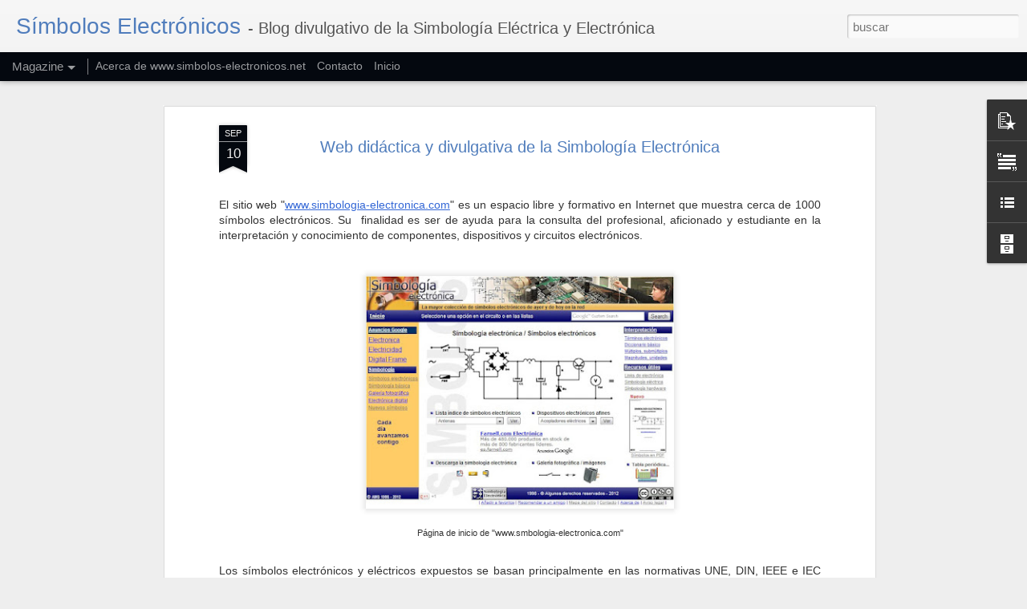

--- FILE ---
content_type: text/javascript; charset=UTF-8
request_url: https://www.simbolos-electronicos.net/?v=0&action=initial&widgetId=BlogArchive1&responseType=js&xssi_token=AOuZoY5vzOoSLQBCf_GyJ8X3oXzA38xn8Q%3A1769989965456
body_size: 1511
content:
try {
_WidgetManager._HandleControllerResult('BlogArchive1', 'initial',{'url': 'https://www.simbolos-electronicos.net/search?updated-min\x3d1970-01-01T01:00:00%2B01:00\x26updated-max\x3d292278994-08-17T07:12:55Z\x26max-results\x3d50', 'name': 'All Posts', 'expclass': 'expanded', 'toggleId': 'ALL-0', 'post-count': 452, 'data': [{'url': 'https://www.simbolos-electronicos.net/2023/', 'name': '2023', 'expclass': 'expanded', 'toggleId': 'YEARLY-1672527600000', 'post-count': 3, 'data': [{'url': 'https://www.simbolos-electronicos.net/2023/06/', 'name': 'junio', 'expclass': 'expanded', 'toggleId': 'MONTHLY-1685570400000', 'post-count': 1, 'posts': [{'title': 'S\xedmbolos de Filtros El\xe9ctricos', 'url': 'https://www.simbolos-electronicos.net/2023/06/simbolos-de-filtros-electricos.html'}]}, {'url': 'https://www.simbolos-electronicos.net/2023/02/', 'name': 'febrero', 'expclass': 'collapsed', 'toggleId': 'MONTHLY-1675206000000', 'post-count': 2}]}, {'url': 'https://www.simbolos-electronicos.net/2022/', 'name': '2022', 'expclass': 'collapsed', 'toggleId': 'YEARLY-1640991600000', 'post-count': 8, 'data': [{'url': 'https://www.simbolos-electronicos.net/2022/12/', 'name': 'diciembre', 'expclass': 'collapsed', 'toggleId': 'MONTHLY-1669849200000', 'post-count': 1}, {'url': 'https://www.simbolos-electronicos.net/2022/08/', 'name': 'agosto', 'expclass': 'collapsed', 'toggleId': 'MONTHLY-1659304800000', 'post-count': 1}, {'url': 'https://www.simbolos-electronicos.net/2022/05/', 'name': 'mayo', 'expclass': 'collapsed', 'toggleId': 'MONTHLY-1651356000000', 'post-count': 1}, {'url': 'https://www.simbolos-electronicos.net/2022/04/', 'name': 'abril', 'expclass': 'collapsed', 'toggleId': 'MONTHLY-1648764000000', 'post-count': 1}, {'url': 'https://www.simbolos-electronicos.net/2022/03/', 'name': 'marzo', 'expclass': 'collapsed', 'toggleId': 'MONTHLY-1646089200000', 'post-count': 1}, {'url': 'https://www.simbolos-electronicos.net/2022/02/', 'name': 'febrero', 'expclass': 'collapsed', 'toggleId': 'MONTHLY-1643670000000', 'post-count': 1}, {'url': 'https://www.simbolos-electronicos.net/2022/01/', 'name': 'enero', 'expclass': 'collapsed', 'toggleId': 'MONTHLY-1640991600000', 'post-count': 2}]}, {'url': 'https://www.simbolos-electronicos.net/2021/', 'name': '2021', 'expclass': 'collapsed', 'toggleId': 'YEARLY-1609455600000', 'post-count': 24, 'data': [{'url': 'https://www.simbolos-electronicos.net/2021/11/', 'name': 'noviembre', 'expclass': 'collapsed', 'toggleId': 'MONTHLY-1635721200000', 'post-count': 1}, {'url': 'https://www.simbolos-electronicos.net/2021/10/', 'name': 'octubre', 'expclass': 'collapsed', 'toggleId': 'MONTHLY-1633039200000', 'post-count': 1}, {'url': 'https://www.simbolos-electronicos.net/2021/09/', 'name': 'septiembre', 'expclass': 'collapsed', 'toggleId': 'MONTHLY-1630447200000', 'post-count': 1}, {'url': 'https://www.simbolos-electronicos.net/2021/06/', 'name': 'junio', 'expclass': 'collapsed', 'toggleId': 'MONTHLY-1622498400000', 'post-count': 1}, {'url': 'https://www.simbolos-electronicos.net/2021/05/', 'name': 'mayo', 'expclass': 'collapsed', 'toggleId': 'MONTHLY-1619820000000', 'post-count': 1}, {'url': 'https://www.simbolos-electronicos.net/2021/04/', 'name': 'abril', 'expclass': 'collapsed', 'toggleId': 'MONTHLY-1617228000000', 'post-count': 2}, {'url': 'https://www.simbolos-electronicos.net/2021/03/', 'name': 'marzo', 'expclass': 'collapsed', 'toggleId': 'MONTHLY-1614553200000', 'post-count': 3}, {'url': 'https://www.simbolos-electronicos.net/2021/02/', 'name': 'febrero', 'expclass': 'collapsed', 'toggleId': 'MONTHLY-1612134000000', 'post-count': 6}, {'url': 'https://www.simbolos-electronicos.net/2021/01/', 'name': 'enero', 'expclass': 'collapsed', 'toggleId': 'MONTHLY-1609455600000', 'post-count': 8}]}, {'url': 'https://www.simbolos-electronicos.net/2020/', 'name': '2020', 'expclass': 'collapsed', 'toggleId': 'YEARLY-1577833200000', 'post-count': 57, 'data': [{'url': 'https://www.simbolos-electronicos.net/2020/12/', 'name': 'diciembre', 'expclass': 'collapsed', 'toggleId': 'MONTHLY-1606777200000', 'post-count': 6}, {'url': 'https://www.simbolos-electronicos.net/2020/11/', 'name': 'noviembre', 'expclass': 'collapsed', 'toggleId': 'MONTHLY-1604185200000', 'post-count': 6}, {'url': 'https://www.simbolos-electronicos.net/2020/10/', 'name': 'octubre', 'expclass': 'collapsed', 'toggleId': 'MONTHLY-1601503200000', 'post-count': 4}, {'url': 'https://www.simbolos-electronicos.net/2020/09/', 'name': 'septiembre', 'expclass': 'collapsed', 'toggleId': 'MONTHLY-1598911200000', 'post-count': 8}, {'url': 'https://www.simbolos-electronicos.net/2020/08/', 'name': 'agosto', 'expclass': 'collapsed', 'toggleId': 'MONTHLY-1596232800000', 'post-count': 6}, {'url': 'https://www.simbolos-electronicos.net/2020/06/', 'name': 'junio', 'expclass': 'collapsed', 'toggleId': 'MONTHLY-1590962400000', 'post-count': 3}, {'url': 'https://www.simbolos-electronicos.net/2020/05/', 'name': 'mayo', 'expclass': 'collapsed', 'toggleId': 'MONTHLY-1588284000000', 'post-count': 4}, {'url': 'https://www.simbolos-electronicos.net/2020/04/', 'name': 'abril', 'expclass': 'collapsed', 'toggleId': 'MONTHLY-1585692000000', 'post-count': 4}, {'url': 'https://www.simbolos-electronicos.net/2020/03/', 'name': 'marzo', 'expclass': 'collapsed', 'toggleId': 'MONTHLY-1583017200000', 'post-count': 6}, {'url': 'https://www.simbolos-electronicos.net/2020/02/', 'name': 'febrero', 'expclass': 'collapsed', 'toggleId': 'MONTHLY-1580511600000', 'post-count': 6}, {'url': 'https://www.simbolos-electronicos.net/2020/01/', 'name': 'enero', 'expclass': 'collapsed', 'toggleId': 'MONTHLY-1577833200000', 'post-count': 4}]}, {'url': 'https://www.simbolos-electronicos.net/2019/', 'name': '2019', 'expclass': 'collapsed', 'toggleId': 'YEARLY-1546297200000', 'post-count': 67, 'data': [{'url': 'https://www.simbolos-electronicos.net/2019/12/', 'name': 'diciembre', 'expclass': 'collapsed', 'toggleId': 'MONTHLY-1575154800000', 'post-count': 2}, {'url': 'https://www.simbolos-electronicos.net/2019/11/', 'name': 'noviembre', 'expclass': 'collapsed', 'toggleId': 'MONTHLY-1572562800000', 'post-count': 6}, {'url': 'https://www.simbolos-electronicos.net/2019/10/', 'name': 'octubre', 'expclass': 'collapsed', 'toggleId': 'MONTHLY-1569880800000', 'post-count': 7}, {'url': 'https://www.simbolos-electronicos.net/2019/09/', 'name': 'septiembre', 'expclass': 'collapsed', 'toggleId': 'MONTHLY-1567288800000', 'post-count': 5}, {'url': 'https://www.simbolos-electronicos.net/2019/08/', 'name': 'agosto', 'expclass': 'collapsed', 'toggleId': 'MONTHLY-1564610400000', 'post-count': 8}, {'url': 'https://www.simbolos-electronicos.net/2019/07/', 'name': 'julio', 'expclass': 'collapsed', 'toggleId': 'MONTHLY-1561932000000', 'post-count': 5}, {'url': 'https://www.simbolos-electronicos.net/2019/06/', 'name': 'junio', 'expclass': 'collapsed', 'toggleId': 'MONTHLY-1559340000000', 'post-count': 6}, {'url': 'https://www.simbolos-electronicos.net/2019/05/', 'name': 'mayo', 'expclass': 'collapsed', 'toggleId': 'MONTHLY-1556661600000', 'post-count': 6}, {'url': 'https://www.simbolos-electronicos.net/2019/04/', 'name': 'abril', 'expclass': 'collapsed', 'toggleId': 'MONTHLY-1554069600000', 'post-count': 2}, {'url': 'https://www.simbolos-electronicos.net/2019/03/', 'name': 'marzo', 'expclass': 'collapsed', 'toggleId': 'MONTHLY-1551394800000', 'post-count': 10}, {'url': 'https://www.simbolos-electronicos.net/2019/02/', 'name': 'febrero', 'expclass': 'collapsed', 'toggleId': 'MONTHLY-1548975600000', 'post-count': 4}, {'url': 'https://www.simbolos-electronicos.net/2019/01/', 'name': 'enero', 'expclass': 'collapsed', 'toggleId': 'MONTHLY-1546297200000', 'post-count': 6}]}, {'url': 'https://www.simbolos-electronicos.net/2018/', 'name': '2018', 'expclass': 'collapsed', 'toggleId': 'YEARLY-1514761200000', 'post-count': 94, 'data': [{'url': 'https://www.simbolos-electronicos.net/2018/12/', 'name': 'diciembre', 'expclass': 'collapsed', 'toggleId': 'MONTHLY-1543618800000', 'post-count': 10}, {'url': 'https://www.simbolos-electronicos.net/2018/11/', 'name': 'noviembre', 'expclass': 'collapsed', 'toggleId': 'MONTHLY-1541026800000', 'post-count': 8}, {'url': 'https://www.simbolos-electronicos.net/2018/10/', 'name': 'octubre', 'expclass': 'collapsed', 'toggleId': 'MONTHLY-1538344800000', 'post-count': 10}, {'url': 'https://www.simbolos-electronicos.net/2018/09/', 'name': 'septiembre', 'expclass': 'collapsed', 'toggleId': 'MONTHLY-1535752800000', 'post-count': 8}, {'url': 'https://www.simbolos-electronicos.net/2018/08/', 'name': 'agosto', 'expclass': 'collapsed', 'toggleId': 'MONTHLY-1533074400000', 'post-count': 8}, {'url': 'https://www.simbolos-electronicos.net/2018/07/', 'name': 'julio', 'expclass': 'collapsed', 'toggleId': 'MONTHLY-1530396000000', 'post-count': 8}, {'url': 'https://www.simbolos-electronicos.net/2018/06/', 'name': 'junio', 'expclass': 'collapsed', 'toggleId': 'MONTHLY-1527804000000', 'post-count': 6}, {'url': 'https://www.simbolos-electronicos.net/2018/05/', 'name': 'mayo', 'expclass': 'collapsed', 'toggleId': 'MONTHLY-1525125600000', 'post-count': 6}, {'url': 'https://www.simbolos-electronicos.net/2018/04/', 'name': 'abril', 'expclass': 'collapsed', 'toggleId': 'MONTHLY-1522533600000', 'post-count': 4}, {'url': 'https://www.simbolos-electronicos.net/2018/03/', 'name': 'marzo', 'expclass': 'collapsed', 'toggleId': 'MONTHLY-1519858800000', 'post-count': 8}, {'url': 'https://www.simbolos-electronicos.net/2018/02/', 'name': 'febrero', 'expclass': 'collapsed', 'toggleId': 'MONTHLY-1517439600000', 'post-count': 8}, {'url': 'https://www.simbolos-electronicos.net/2018/01/', 'name': 'enero', 'expclass': 'collapsed', 'toggleId': 'MONTHLY-1514761200000', 'post-count': 10}]}, {'url': 'https://www.simbolos-electronicos.net/2017/', 'name': '2017', 'expclass': 'collapsed', 'toggleId': 'YEARLY-1483225200000', 'post-count': 51, 'data': [{'url': 'https://www.simbolos-electronicos.net/2017/12/', 'name': 'diciembre', 'expclass': 'collapsed', 'toggleId': 'MONTHLY-1512082800000', 'post-count': 14}, {'url': 'https://www.simbolos-electronicos.net/2017/11/', 'name': 'noviembre', 'expclass': 'collapsed', 'toggleId': 'MONTHLY-1509490800000', 'post-count': 12}, {'url': 'https://www.simbolos-electronicos.net/2017/10/', 'name': 'octubre', 'expclass': 'collapsed', 'toggleId': 'MONTHLY-1506808800000', 'post-count': 4}, {'url': 'https://www.simbolos-electronicos.net/2017/09/', 'name': 'septiembre', 'expclass': 'collapsed', 'toggleId': 'MONTHLY-1504216800000', 'post-count': 7}, {'url': 'https://www.simbolos-electronicos.net/2017/08/', 'name': 'agosto', 'expclass': 'collapsed', 'toggleId': 'MONTHLY-1501538400000', 'post-count': 5}, {'url': 'https://www.simbolos-electronicos.net/2017/07/', 'name': 'julio', 'expclass': 'collapsed', 'toggleId': 'MONTHLY-1498860000000', 'post-count': 3}, {'url': 'https://www.simbolos-electronicos.net/2017/06/', 'name': 'junio', 'expclass': 'collapsed', 'toggleId': 'MONTHLY-1496268000000', 'post-count': 6}]}, {'url': 'https://www.simbolos-electronicos.net/2016/', 'name': '2016', 'expclass': 'collapsed', 'toggleId': 'YEARLY-1451602800000', 'post-count': 16, 'data': [{'url': 'https://www.simbolos-electronicos.net/2016/12/', 'name': 'diciembre', 'expclass': 'collapsed', 'toggleId': 'MONTHLY-1480546800000', 'post-count': 1}, {'url': 'https://www.simbolos-electronicos.net/2016/11/', 'name': 'noviembre', 'expclass': 'collapsed', 'toggleId': 'MONTHLY-1477954800000', 'post-count': 2}, {'url': 'https://www.simbolos-electronicos.net/2016/09/', 'name': 'septiembre', 'expclass': 'collapsed', 'toggleId': 'MONTHLY-1472680800000', 'post-count': 1}, {'url': 'https://www.simbolos-electronicos.net/2016/08/', 'name': 'agosto', 'expclass': 'collapsed', 'toggleId': 'MONTHLY-1470002400000', 'post-count': 1}, {'url': 'https://www.simbolos-electronicos.net/2016/07/', 'name': 'julio', 'expclass': 'collapsed', 'toggleId': 'MONTHLY-1467324000000', 'post-count': 2}, {'url': 'https://www.simbolos-electronicos.net/2016/06/', 'name': 'junio', 'expclass': 'collapsed', 'toggleId': 'MONTHLY-1464732000000', 'post-count': 2}, {'url': 'https://www.simbolos-electronicos.net/2016/05/', 'name': 'mayo', 'expclass': 'collapsed', 'toggleId': 'MONTHLY-1462053600000', 'post-count': 1}, {'url': 'https://www.simbolos-electronicos.net/2016/04/', 'name': 'abril', 'expclass': 'collapsed', 'toggleId': 'MONTHLY-1459461600000', 'post-count': 1}, {'url': 'https://www.simbolos-electronicos.net/2016/03/', 'name': 'marzo', 'expclass': 'collapsed', 'toggleId': 'MONTHLY-1456786800000', 'post-count': 1}, {'url': 'https://www.simbolos-electronicos.net/2016/02/', 'name': 'febrero', 'expclass': 'collapsed', 'toggleId': 'MONTHLY-1454281200000', 'post-count': 2}, {'url': 'https://www.simbolos-electronicos.net/2016/01/', 'name': 'enero', 'expclass': 'collapsed', 'toggleId': 'MONTHLY-1451602800000', 'post-count': 2}]}, {'url': 'https://www.simbolos-electronicos.net/2015/', 'name': '2015', 'expclass': 'collapsed', 'toggleId': 'YEARLY-1420066800000', 'post-count': 19, 'data': [{'url': 'https://www.simbolos-electronicos.net/2015/12/', 'name': 'diciembre', 'expclass': 'collapsed', 'toggleId': 'MONTHLY-1448924400000', 'post-count': 4}, {'url': 'https://www.simbolos-electronicos.net/2015/11/', 'name': 'noviembre', 'expclass': 'collapsed', 'toggleId': 'MONTHLY-1446332400000', 'post-count': 2}, {'url': 'https://www.simbolos-electronicos.net/2015/10/', 'name': 'octubre', 'expclass': 'collapsed', 'toggleId': 'MONTHLY-1443650400000', 'post-count': 2}, {'url': 'https://www.simbolos-electronicos.net/2015/09/', 'name': 'septiembre', 'expclass': 'collapsed', 'toggleId': 'MONTHLY-1441058400000', 'post-count': 2}, {'url': 'https://www.simbolos-electronicos.net/2015/06/', 'name': 'junio', 'expclass': 'collapsed', 'toggleId': 'MONTHLY-1433109600000', 'post-count': 2}, {'url': 'https://www.simbolos-electronicos.net/2015/04/', 'name': 'abril', 'expclass': 'collapsed', 'toggleId': 'MONTHLY-1427839200000', 'post-count': 2}, {'url': 'https://www.simbolos-electronicos.net/2015/02/', 'name': 'febrero', 'expclass': 'collapsed', 'toggleId': 'MONTHLY-1422745200000', 'post-count': 1}, {'url': 'https://www.simbolos-electronicos.net/2015/01/', 'name': 'enero', 'expclass': 'collapsed', 'toggleId': 'MONTHLY-1420066800000', 'post-count': 4}]}, {'url': 'https://www.simbolos-electronicos.net/2014/', 'name': '2014', 'expclass': 'collapsed', 'toggleId': 'YEARLY-1388530800000', 'post-count': 30, 'data': [{'url': 'https://www.simbolos-electronicos.net/2014/12/', 'name': 'diciembre', 'expclass': 'collapsed', 'toggleId': 'MONTHLY-1417388400000', 'post-count': 4}, {'url': 'https://www.simbolos-electronicos.net/2014/11/', 'name': 'noviembre', 'expclass': 'collapsed', 'toggleId': 'MONTHLY-1414796400000', 'post-count': 2}, {'url': 'https://www.simbolos-electronicos.net/2014/10/', 'name': 'octubre', 'expclass': 'collapsed', 'toggleId': 'MONTHLY-1412114400000', 'post-count': 1}, {'url': 'https://www.simbolos-electronicos.net/2014/09/', 'name': 'septiembre', 'expclass': 'collapsed', 'toggleId': 'MONTHLY-1409522400000', 'post-count': 2}, {'url': 'https://www.simbolos-electronicos.net/2014/08/', 'name': 'agosto', 'expclass': 'collapsed', 'toggleId': 'MONTHLY-1406844000000', 'post-count': 2}, {'url': 'https://www.simbolos-electronicos.net/2014/07/', 'name': 'julio', 'expclass': 'collapsed', 'toggleId': 'MONTHLY-1404165600000', 'post-count': 3}, {'url': 'https://www.simbolos-electronicos.net/2014/06/', 'name': 'junio', 'expclass': 'collapsed', 'toggleId': 'MONTHLY-1401573600000', 'post-count': 3}, {'url': 'https://www.simbolos-electronicos.net/2014/05/', 'name': 'mayo', 'expclass': 'collapsed', 'toggleId': 'MONTHLY-1398895200000', 'post-count': 3}, {'url': 'https://www.simbolos-electronicos.net/2014/04/', 'name': 'abril', 'expclass': 'collapsed', 'toggleId': 'MONTHLY-1396303200000', 'post-count': 5}, {'url': 'https://www.simbolos-electronicos.net/2014/02/', 'name': 'febrero', 'expclass': 'collapsed', 'toggleId': 'MONTHLY-1391209200000', 'post-count': 1}, {'url': 'https://www.simbolos-electronicos.net/2014/01/', 'name': 'enero', 'expclass': 'collapsed', 'toggleId': 'MONTHLY-1388530800000', 'post-count': 4}]}, {'url': 'https://www.simbolos-electronicos.net/2013/', 'name': '2013', 'expclass': 'collapsed', 'toggleId': 'YEARLY-1356994800000', 'post-count': 31, 'data': [{'url': 'https://www.simbolos-electronicos.net/2013/12/', 'name': 'diciembre', 'expclass': 'collapsed', 'toggleId': 'MONTHLY-1385852400000', 'post-count': 3}, {'url': 'https://www.simbolos-electronicos.net/2013/11/', 'name': 'noviembre', 'expclass': 'collapsed', 'toggleId': 'MONTHLY-1383260400000', 'post-count': 6}, {'url': 'https://www.simbolos-electronicos.net/2013/10/', 'name': 'octubre', 'expclass': 'collapsed', 'toggleId': 'MONTHLY-1380578400000', 'post-count': 5}, {'url': 'https://www.simbolos-electronicos.net/2013/09/', 'name': 'septiembre', 'expclass': 'collapsed', 'toggleId': 'MONTHLY-1377986400000', 'post-count': 2}, {'url': 'https://www.simbolos-electronicos.net/2013/06/', 'name': 'junio', 'expclass': 'collapsed', 'toggleId': 'MONTHLY-1370037600000', 'post-count': 1}, {'url': 'https://www.simbolos-electronicos.net/2013/04/', 'name': 'abril', 'expclass': 'collapsed', 'toggleId': 'MONTHLY-1364767200000', 'post-count': 3}, {'url': 'https://www.simbolos-electronicos.net/2013/03/', 'name': 'marzo', 'expclass': 'collapsed', 'toggleId': 'MONTHLY-1362092400000', 'post-count': 3}, {'url': 'https://www.simbolos-electronicos.net/2013/02/', 'name': 'febrero', 'expclass': 'collapsed', 'toggleId': 'MONTHLY-1359673200000', 'post-count': 4}, {'url': 'https://www.simbolos-electronicos.net/2013/01/', 'name': 'enero', 'expclass': 'collapsed', 'toggleId': 'MONTHLY-1356994800000', 'post-count': 4}]}, {'url': 'https://www.simbolos-electronicos.net/2012/', 'name': '2012', 'expclass': 'collapsed', 'toggleId': 'YEARLY-1325372400000', 'post-count': 52, 'data': [{'url': 'https://www.simbolos-electronicos.net/2012/12/', 'name': 'diciembre', 'expclass': 'collapsed', 'toggleId': 'MONTHLY-1354316400000', 'post-count': 4}, {'url': 'https://www.simbolos-electronicos.net/2012/11/', 'name': 'noviembre', 'expclass': 'collapsed', 'toggleId': 'MONTHLY-1351724400000', 'post-count': 6}, {'url': 'https://www.simbolos-electronicos.net/2012/10/', 'name': 'octubre', 'expclass': 'collapsed', 'toggleId': 'MONTHLY-1349042400000', 'post-count': 7}, {'url': 'https://www.simbolos-electronicos.net/2012/09/', 'name': 'septiembre', 'expclass': 'collapsed', 'toggleId': 'MONTHLY-1346450400000', 'post-count': 12}, {'url': 'https://www.simbolos-electronicos.net/2012/08/', 'name': 'agosto', 'expclass': 'collapsed', 'toggleId': 'MONTHLY-1343772000000', 'post-count': 9}, {'url': 'https://www.simbolos-electronicos.net/2012/07/', 'name': 'julio', 'expclass': 'collapsed', 'toggleId': 'MONTHLY-1341093600000', 'post-count': 3}, {'url': 'https://www.simbolos-electronicos.net/2012/06/', 'name': 'junio', 'expclass': 'collapsed', 'toggleId': 'MONTHLY-1338501600000', 'post-count': 9}, {'url': 'https://www.simbolos-electronicos.net/2012/01/', 'name': 'enero', 'expclass': 'collapsed', 'toggleId': 'MONTHLY-1325372400000', 'post-count': 2}]}], 'toggleopen': 'MONTHLY-1685570400000', 'style': 'HIERARCHY', 'title': 'Archivos del blog'});
} catch (e) {
  if (typeof log != 'undefined') {
    log('HandleControllerResult failed: ' + e);
  }
}


--- FILE ---
content_type: text/javascript; charset=UTF-8
request_url: https://www.simbolos-electronicos.net/?v=0&action=initial&widgetId=Text1&responseType=js&xssi_token=AOuZoY5vzOoSLQBCf_GyJ8X3oXzA38xn8Q%3A1769989965456
body_size: 147
content:
try {
_WidgetManager._HandleControllerResult('Text1', 'initial',{'content': '\x3cdiv style\x3d\x22font-weight: normal;\x22\x3e\x3cb\x3e\x3cspan \x3d\x22\x22  style\x3d\x22color:#3366ff;\x22\x3eWWW.SIMBOLOS-ELECTRONICOS.NET\x3c/span\x3e\x3c/b\x3e\x3c/div\x3e\x3cb style\x3d\x22font-style: normal; font-weight: normal;\x22\x3e\x3cspan\x3eBlog did\xe1ctico y divulgativo de la \x3c/span\x3esimbolog\xeda electr\xf3nica que trata de ayudar en el conocimiento de los \x3c/b\x3e\x3cb style\x3d\x22font-style: normal;\x22\x3es\xedmbolos el\xe9ctricos y electr\xf3nicos\x3c/b\x3e\x3cb style\x3d\x22font-style: normal; font-weight: normal;\x22\x3e.\x3c/b\x3e', 'title': 'Presentaci\xf3n del blog'});
} catch (e) {
  if (typeof log != 'undefined') {
    log('HandleControllerResult failed: ' + e);
  }
}


--- FILE ---
content_type: text/javascript; charset=UTF-8
request_url: https://www.simbolos-electronicos.net/?v=0&action=initial&widgetId=PopularPosts1&responseType=js&xssi_token=AOuZoY5vzOoSLQBCf_GyJ8X3oXzA38xn8Q%3A1769989965456
body_size: 598
content:
try {
_WidgetManager._HandleControllerResult('PopularPosts1', 'initial',{'title': '', 'showSnippets': true, 'showThumbnails': true, 'thumbnailSize': 72, 'showAuthor': false, 'showDate': false, 'posts': [{'id': '2512690901977821359', 'title': 'S\xedmbolos el\xe9ctricos de sensores por proximidad', 'href': 'https://www.simbolos-electronicos.net/2013/10/simbolos-electricos-de-sensores-pro.html', 'snippet': 'Un\xa0 sensor de proximidad \xa0es un transductor ( dispositivo capaz de transformar un tipo de\xa0 energ\xeda \xa0en la entrada, en otra diferente en la s...', 'thumbnail': 'https://blogger.googleusercontent.com/img/b/R29vZ2xl/AVvXsEhE9rKpok2JYLILoXviqK9VB8u9TaApii6B4IqWOdQrFxlFRk1xWOSwXlgRaXfdL6uSxem8WJ8KoOgnG0oCwIiqdR1vlG6Us4bni20yFyfij09BzQKGZuDTZIlhvxwdL8mTBnPxRpqS0Q/s72-c/proximidad.png', 'featuredImage': 'https://blogger.googleusercontent.com/img/b/R29vZ2xl/AVvXsEhE9rKpok2JYLILoXviqK9VB8u9TaApii6B4IqWOdQrFxlFRk1xWOSwXlgRaXfdL6uSxem8WJ8KoOgnG0oCwIiqdR1vlG6Us4bni20yFyfij09BzQKGZuDTZIlhvxwdL8mTBnPxRpqS0Q/s1600/proximidad.png'}, {'id': '2709326845612004800', 'title': 'S\xedmbolos de rel\xe9s', 'href': 'https://www.simbolos-electronicos.net/2012/09/simbolos-de-reles.html', 'snippet': 'Los rel\xe9s son dispositivos de conmutaci\xf3n activados por se\xf1ales controladas por un circuito el\xe9ctrico. Normalmente, se utiliza una peque\xf1a t...', 'thumbnail': 'https://blogger.googleusercontent.com/img/b/R29vZ2xl/AVvXsEjK7BrMqDV6JtfemIRNXcQW-eNt4DLEM2AOzHoCcMOO4hR5FPA6vSlPWTFLQ2054CdJj-xmtV50Crg1j2DoyCF5uePS0lQAxbR-FIsE75xhUBIBvc47M9nt4tPDSH9IOhyphenhyphen94olppf0QMA/s72-c/simbologia+electronica_P%C3%A1gina_45.jpg', 'featuredImage': 'https://blogger.googleusercontent.com/img/b/R29vZ2xl/AVvXsEjK7BrMqDV6JtfemIRNXcQW-eNt4DLEM2AOzHoCcMOO4hR5FPA6vSlPWTFLQ2054CdJj-xmtV50Crg1j2DoyCF5uePS0lQAxbR-FIsE75xhUBIBvc47M9nt4tPDSH9IOhyphenhyphen94olppf0QMA/s320/simbologia+electronica_P%C3%A1gina_45.jpg'}]});
} catch (e) {
  if (typeof log != 'undefined') {
    log('HandleControllerResult failed: ' + e);
  }
}


--- FILE ---
content_type: text/javascript; charset=UTF-8
request_url: https://www.simbolos-electronicos.net/?v=0&action=initial&widgetId=LinkList1&responseType=js&xssi_token=AOuZoY5vzOoSLQBCf_GyJ8X3oXzA38xn8Q%3A1769989965456
body_size: -28
content:
try {
_WidgetManager._HandleControllerResult('LinkList1', 'initial',{'title': 'Enlaces', 'sorting': 'none', 'shownum': -1, 'links': [{'name': 'S\xedmbolos el\xe9ctronicos', 'target': 'https://www.simbologia-electronica.com/'}, {'name': 'Electrical symbols', 'target': 'https://www.electrical-symbols.com/'}, {'name': 'Facebook - S\xedmbolos el\xe9ctricos y electr\xf3nicos', 'target': 'https://www.facebook.com/simbologia.electrica.electronica'}]});
} catch (e) {
  if (typeof log != 'undefined') {
    log('HandleControllerResult failed: ' + e);
  }
}


--- FILE ---
content_type: text/javascript; charset=UTF-8
request_url: https://www.simbolos-electronicos.net/?v=0&action=initial&widgetId=BlogArchive1&responseType=js&xssi_token=AOuZoY5vzOoSLQBCf_GyJ8X3oXzA38xn8Q%3A1769989965456
body_size: 1507
content:
try {
_WidgetManager._HandleControllerResult('BlogArchive1', 'initial',{'url': 'https://www.simbolos-electronicos.net/search?updated-min\x3d1970-01-01T01:00:00%2B01:00\x26updated-max\x3d292278994-08-17T07:12:55Z\x26max-results\x3d50', 'name': 'All Posts', 'expclass': 'expanded', 'toggleId': 'ALL-0', 'post-count': 452, 'data': [{'url': 'https://www.simbolos-electronicos.net/2023/', 'name': '2023', 'expclass': 'expanded', 'toggleId': 'YEARLY-1672527600000', 'post-count': 3, 'data': [{'url': 'https://www.simbolos-electronicos.net/2023/06/', 'name': 'junio', 'expclass': 'expanded', 'toggleId': 'MONTHLY-1685570400000', 'post-count': 1, 'posts': [{'title': 'S\xedmbolos de Filtros El\xe9ctricos', 'url': 'https://www.simbolos-electronicos.net/2023/06/simbolos-de-filtros-electricos.html'}]}, {'url': 'https://www.simbolos-electronicos.net/2023/02/', 'name': 'febrero', 'expclass': 'collapsed', 'toggleId': 'MONTHLY-1675206000000', 'post-count': 2}]}, {'url': 'https://www.simbolos-electronicos.net/2022/', 'name': '2022', 'expclass': 'collapsed', 'toggleId': 'YEARLY-1640991600000', 'post-count': 8, 'data': [{'url': 'https://www.simbolos-electronicos.net/2022/12/', 'name': 'diciembre', 'expclass': 'collapsed', 'toggleId': 'MONTHLY-1669849200000', 'post-count': 1}, {'url': 'https://www.simbolos-electronicos.net/2022/08/', 'name': 'agosto', 'expclass': 'collapsed', 'toggleId': 'MONTHLY-1659304800000', 'post-count': 1}, {'url': 'https://www.simbolos-electronicos.net/2022/05/', 'name': 'mayo', 'expclass': 'collapsed', 'toggleId': 'MONTHLY-1651356000000', 'post-count': 1}, {'url': 'https://www.simbolos-electronicos.net/2022/04/', 'name': 'abril', 'expclass': 'collapsed', 'toggleId': 'MONTHLY-1648764000000', 'post-count': 1}, {'url': 'https://www.simbolos-electronicos.net/2022/03/', 'name': 'marzo', 'expclass': 'collapsed', 'toggleId': 'MONTHLY-1646089200000', 'post-count': 1}, {'url': 'https://www.simbolos-electronicos.net/2022/02/', 'name': 'febrero', 'expclass': 'collapsed', 'toggleId': 'MONTHLY-1643670000000', 'post-count': 1}, {'url': 'https://www.simbolos-electronicos.net/2022/01/', 'name': 'enero', 'expclass': 'collapsed', 'toggleId': 'MONTHLY-1640991600000', 'post-count': 2}]}, {'url': 'https://www.simbolos-electronicos.net/2021/', 'name': '2021', 'expclass': 'collapsed', 'toggleId': 'YEARLY-1609455600000', 'post-count': 24, 'data': [{'url': 'https://www.simbolos-electronicos.net/2021/11/', 'name': 'noviembre', 'expclass': 'collapsed', 'toggleId': 'MONTHLY-1635721200000', 'post-count': 1}, {'url': 'https://www.simbolos-electronicos.net/2021/10/', 'name': 'octubre', 'expclass': 'collapsed', 'toggleId': 'MONTHLY-1633039200000', 'post-count': 1}, {'url': 'https://www.simbolos-electronicos.net/2021/09/', 'name': 'septiembre', 'expclass': 'collapsed', 'toggleId': 'MONTHLY-1630447200000', 'post-count': 1}, {'url': 'https://www.simbolos-electronicos.net/2021/06/', 'name': 'junio', 'expclass': 'collapsed', 'toggleId': 'MONTHLY-1622498400000', 'post-count': 1}, {'url': 'https://www.simbolos-electronicos.net/2021/05/', 'name': 'mayo', 'expclass': 'collapsed', 'toggleId': 'MONTHLY-1619820000000', 'post-count': 1}, {'url': 'https://www.simbolos-electronicos.net/2021/04/', 'name': 'abril', 'expclass': 'collapsed', 'toggleId': 'MONTHLY-1617228000000', 'post-count': 2}, {'url': 'https://www.simbolos-electronicos.net/2021/03/', 'name': 'marzo', 'expclass': 'collapsed', 'toggleId': 'MONTHLY-1614553200000', 'post-count': 3}, {'url': 'https://www.simbolos-electronicos.net/2021/02/', 'name': 'febrero', 'expclass': 'collapsed', 'toggleId': 'MONTHLY-1612134000000', 'post-count': 6}, {'url': 'https://www.simbolos-electronicos.net/2021/01/', 'name': 'enero', 'expclass': 'collapsed', 'toggleId': 'MONTHLY-1609455600000', 'post-count': 8}]}, {'url': 'https://www.simbolos-electronicos.net/2020/', 'name': '2020', 'expclass': 'collapsed', 'toggleId': 'YEARLY-1577833200000', 'post-count': 57, 'data': [{'url': 'https://www.simbolos-electronicos.net/2020/12/', 'name': 'diciembre', 'expclass': 'collapsed', 'toggleId': 'MONTHLY-1606777200000', 'post-count': 6}, {'url': 'https://www.simbolos-electronicos.net/2020/11/', 'name': 'noviembre', 'expclass': 'collapsed', 'toggleId': 'MONTHLY-1604185200000', 'post-count': 6}, {'url': 'https://www.simbolos-electronicos.net/2020/10/', 'name': 'octubre', 'expclass': 'collapsed', 'toggleId': 'MONTHLY-1601503200000', 'post-count': 4}, {'url': 'https://www.simbolos-electronicos.net/2020/09/', 'name': 'septiembre', 'expclass': 'collapsed', 'toggleId': 'MONTHLY-1598911200000', 'post-count': 8}, {'url': 'https://www.simbolos-electronicos.net/2020/08/', 'name': 'agosto', 'expclass': 'collapsed', 'toggleId': 'MONTHLY-1596232800000', 'post-count': 6}, {'url': 'https://www.simbolos-electronicos.net/2020/06/', 'name': 'junio', 'expclass': 'collapsed', 'toggleId': 'MONTHLY-1590962400000', 'post-count': 3}, {'url': 'https://www.simbolos-electronicos.net/2020/05/', 'name': 'mayo', 'expclass': 'collapsed', 'toggleId': 'MONTHLY-1588284000000', 'post-count': 4}, {'url': 'https://www.simbolos-electronicos.net/2020/04/', 'name': 'abril', 'expclass': 'collapsed', 'toggleId': 'MONTHLY-1585692000000', 'post-count': 4}, {'url': 'https://www.simbolos-electronicos.net/2020/03/', 'name': 'marzo', 'expclass': 'collapsed', 'toggleId': 'MONTHLY-1583017200000', 'post-count': 6}, {'url': 'https://www.simbolos-electronicos.net/2020/02/', 'name': 'febrero', 'expclass': 'collapsed', 'toggleId': 'MONTHLY-1580511600000', 'post-count': 6}, {'url': 'https://www.simbolos-electronicos.net/2020/01/', 'name': 'enero', 'expclass': 'collapsed', 'toggleId': 'MONTHLY-1577833200000', 'post-count': 4}]}, {'url': 'https://www.simbolos-electronicos.net/2019/', 'name': '2019', 'expclass': 'collapsed', 'toggleId': 'YEARLY-1546297200000', 'post-count': 67, 'data': [{'url': 'https://www.simbolos-electronicos.net/2019/12/', 'name': 'diciembre', 'expclass': 'collapsed', 'toggleId': 'MONTHLY-1575154800000', 'post-count': 2}, {'url': 'https://www.simbolos-electronicos.net/2019/11/', 'name': 'noviembre', 'expclass': 'collapsed', 'toggleId': 'MONTHLY-1572562800000', 'post-count': 6}, {'url': 'https://www.simbolos-electronicos.net/2019/10/', 'name': 'octubre', 'expclass': 'collapsed', 'toggleId': 'MONTHLY-1569880800000', 'post-count': 7}, {'url': 'https://www.simbolos-electronicos.net/2019/09/', 'name': 'septiembre', 'expclass': 'collapsed', 'toggleId': 'MONTHLY-1567288800000', 'post-count': 5}, {'url': 'https://www.simbolos-electronicos.net/2019/08/', 'name': 'agosto', 'expclass': 'collapsed', 'toggleId': 'MONTHLY-1564610400000', 'post-count': 8}, {'url': 'https://www.simbolos-electronicos.net/2019/07/', 'name': 'julio', 'expclass': 'collapsed', 'toggleId': 'MONTHLY-1561932000000', 'post-count': 5}, {'url': 'https://www.simbolos-electronicos.net/2019/06/', 'name': 'junio', 'expclass': 'collapsed', 'toggleId': 'MONTHLY-1559340000000', 'post-count': 6}, {'url': 'https://www.simbolos-electronicos.net/2019/05/', 'name': 'mayo', 'expclass': 'collapsed', 'toggleId': 'MONTHLY-1556661600000', 'post-count': 6}, {'url': 'https://www.simbolos-electronicos.net/2019/04/', 'name': 'abril', 'expclass': 'collapsed', 'toggleId': 'MONTHLY-1554069600000', 'post-count': 2}, {'url': 'https://www.simbolos-electronicos.net/2019/03/', 'name': 'marzo', 'expclass': 'collapsed', 'toggleId': 'MONTHLY-1551394800000', 'post-count': 10}, {'url': 'https://www.simbolos-electronicos.net/2019/02/', 'name': 'febrero', 'expclass': 'collapsed', 'toggleId': 'MONTHLY-1548975600000', 'post-count': 4}, {'url': 'https://www.simbolos-electronicos.net/2019/01/', 'name': 'enero', 'expclass': 'collapsed', 'toggleId': 'MONTHLY-1546297200000', 'post-count': 6}]}, {'url': 'https://www.simbolos-electronicos.net/2018/', 'name': '2018', 'expclass': 'collapsed', 'toggleId': 'YEARLY-1514761200000', 'post-count': 94, 'data': [{'url': 'https://www.simbolos-electronicos.net/2018/12/', 'name': 'diciembre', 'expclass': 'collapsed', 'toggleId': 'MONTHLY-1543618800000', 'post-count': 10}, {'url': 'https://www.simbolos-electronicos.net/2018/11/', 'name': 'noviembre', 'expclass': 'collapsed', 'toggleId': 'MONTHLY-1541026800000', 'post-count': 8}, {'url': 'https://www.simbolos-electronicos.net/2018/10/', 'name': 'octubre', 'expclass': 'collapsed', 'toggleId': 'MONTHLY-1538344800000', 'post-count': 10}, {'url': 'https://www.simbolos-electronicos.net/2018/09/', 'name': 'septiembre', 'expclass': 'collapsed', 'toggleId': 'MONTHLY-1535752800000', 'post-count': 8}, {'url': 'https://www.simbolos-electronicos.net/2018/08/', 'name': 'agosto', 'expclass': 'collapsed', 'toggleId': 'MONTHLY-1533074400000', 'post-count': 8}, {'url': 'https://www.simbolos-electronicos.net/2018/07/', 'name': 'julio', 'expclass': 'collapsed', 'toggleId': 'MONTHLY-1530396000000', 'post-count': 8}, {'url': 'https://www.simbolos-electronicos.net/2018/06/', 'name': 'junio', 'expclass': 'collapsed', 'toggleId': 'MONTHLY-1527804000000', 'post-count': 6}, {'url': 'https://www.simbolos-electronicos.net/2018/05/', 'name': 'mayo', 'expclass': 'collapsed', 'toggleId': 'MONTHLY-1525125600000', 'post-count': 6}, {'url': 'https://www.simbolos-electronicos.net/2018/04/', 'name': 'abril', 'expclass': 'collapsed', 'toggleId': 'MONTHLY-1522533600000', 'post-count': 4}, {'url': 'https://www.simbolos-electronicos.net/2018/03/', 'name': 'marzo', 'expclass': 'collapsed', 'toggleId': 'MONTHLY-1519858800000', 'post-count': 8}, {'url': 'https://www.simbolos-electronicos.net/2018/02/', 'name': 'febrero', 'expclass': 'collapsed', 'toggleId': 'MONTHLY-1517439600000', 'post-count': 8}, {'url': 'https://www.simbolos-electronicos.net/2018/01/', 'name': 'enero', 'expclass': 'collapsed', 'toggleId': 'MONTHLY-1514761200000', 'post-count': 10}]}, {'url': 'https://www.simbolos-electronicos.net/2017/', 'name': '2017', 'expclass': 'collapsed', 'toggleId': 'YEARLY-1483225200000', 'post-count': 51, 'data': [{'url': 'https://www.simbolos-electronicos.net/2017/12/', 'name': 'diciembre', 'expclass': 'collapsed', 'toggleId': 'MONTHLY-1512082800000', 'post-count': 14}, {'url': 'https://www.simbolos-electronicos.net/2017/11/', 'name': 'noviembre', 'expclass': 'collapsed', 'toggleId': 'MONTHLY-1509490800000', 'post-count': 12}, {'url': 'https://www.simbolos-electronicos.net/2017/10/', 'name': 'octubre', 'expclass': 'collapsed', 'toggleId': 'MONTHLY-1506808800000', 'post-count': 4}, {'url': 'https://www.simbolos-electronicos.net/2017/09/', 'name': 'septiembre', 'expclass': 'collapsed', 'toggleId': 'MONTHLY-1504216800000', 'post-count': 7}, {'url': 'https://www.simbolos-electronicos.net/2017/08/', 'name': 'agosto', 'expclass': 'collapsed', 'toggleId': 'MONTHLY-1501538400000', 'post-count': 5}, {'url': 'https://www.simbolos-electronicos.net/2017/07/', 'name': 'julio', 'expclass': 'collapsed', 'toggleId': 'MONTHLY-1498860000000', 'post-count': 3}, {'url': 'https://www.simbolos-electronicos.net/2017/06/', 'name': 'junio', 'expclass': 'collapsed', 'toggleId': 'MONTHLY-1496268000000', 'post-count': 6}]}, {'url': 'https://www.simbolos-electronicos.net/2016/', 'name': '2016', 'expclass': 'collapsed', 'toggleId': 'YEARLY-1451602800000', 'post-count': 16, 'data': [{'url': 'https://www.simbolos-electronicos.net/2016/12/', 'name': 'diciembre', 'expclass': 'collapsed', 'toggleId': 'MONTHLY-1480546800000', 'post-count': 1}, {'url': 'https://www.simbolos-electronicos.net/2016/11/', 'name': 'noviembre', 'expclass': 'collapsed', 'toggleId': 'MONTHLY-1477954800000', 'post-count': 2}, {'url': 'https://www.simbolos-electronicos.net/2016/09/', 'name': 'septiembre', 'expclass': 'collapsed', 'toggleId': 'MONTHLY-1472680800000', 'post-count': 1}, {'url': 'https://www.simbolos-electronicos.net/2016/08/', 'name': 'agosto', 'expclass': 'collapsed', 'toggleId': 'MONTHLY-1470002400000', 'post-count': 1}, {'url': 'https://www.simbolos-electronicos.net/2016/07/', 'name': 'julio', 'expclass': 'collapsed', 'toggleId': 'MONTHLY-1467324000000', 'post-count': 2}, {'url': 'https://www.simbolos-electronicos.net/2016/06/', 'name': 'junio', 'expclass': 'collapsed', 'toggleId': 'MONTHLY-1464732000000', 'post-count': 2}, {'url': 'https://www.simbolos-electronicos.net/2016/05/', 'name': 'mayo', 'expclass': 'collapsed', 'toggleId': 'MONTHLY-1462053600000', 'post-count': 1}, {'url': 'https://www.simbolos-electronicos.net/2016/04/', 'name': 'abril', 'expclass': 'collapsed', 'toggleId': 'MONTHLY-1459461600000', 'post-count': 1}, {'url': 'https://www.simbolos-electronicos.net/2016/03/', 'name': 'marzo', 'expclass': 'collapsed', 'toggleId': 'MONTHLY-1456786800000', 'post-count': 1}, {'url': 'https://www.simbolos-electronicos.net/2016/02/', 'name': 'febrero', 'expclass': 'collapsed', 'toggleId': 'MONTHLY-1454281200000', 'post-count': 2}, {'url': 'https://www.simbolos-electronicos.net/2016/01/', 'name': 'enero', 'expclass': 'collapsed', 'toggleId': 'MONTHLY-1451602800000', 'post-count': 2}]}, {'url': 'https://www.simbolos-electronicos.net/2015/', 'name': '2015', 'expclass': 'collapsed', 'toggleId': 'YEARLY-1420066800000', 'post-count': 19, 'data': [{'url': 'https://www.simbolos-electronicos.net/2015/12/', 'name': 'diciembre', 'expclass': 'collapsed', 'toggleId': 'MONTHLY-1448924400000', 'post-count': 4}, {'url': 'https://www.simbolos-electronicos.net/2015/11/', 'name': 'noviembre', 'expclass': 'collapsed', 'toggleId': 'MONTHLY-1446332400000', 'post-count': 2}, {'url': 'https://www.simbolos-electronicos.net/2015/10/', 'name': 'octubre', 'expclass': 'collapsed', 'toggleId': 'MONTHLY-1443650400000', 'post-count': 2}, {'url': 'https://www.simbolos-electronicos.net/2015/09/', 'name': 'septiembre', 'expclass': 'collapsed', 'toggleId': 'MONTHLY-1441058400000', 'post-count': 2}, {'url': 'https://www.simbolos-electronicos.net/2015/06/', 'name': 'junio', 'expclass': 'collapsed', 'toggleId': 'MONTHLY-1433109600000', 'post-count': 2}, {'url': 'https://www.simbolos-electronicos.net/2015/04/', 'name': 'abril', 'expclass': 'collapsed', 'toggleId': 'MONTHLY-1427839200000', 'post-count': 2}, {'url': 'https://www.simbolos-electronicos.net/2015/02/', 'name': 'febrero', 'expclass': 'collapsed', 'toggleId': 'MONTHLY-1422745200000', 'post-count': 1}, {'url': 'https://www.simbolos-electronicos.net/2015/01/', 'name': 'enero', 'expclass': 'collapsed', 'toggleId': 'MONTHLY-1420066800000', 'post-count': 4}]}, {'url': 'https://www.simbolos-electronicos.net/2014/', 'name': '2014', 'expclass': 'collapsed', 'toggleId': 'YEARLY-1388530800000', 'post-count': 30, 'data': [{'url': 'https://www.simbolos-electronicos.net/2014/12/', 'name': 'diciembre', 'expclass': 'collapsed', 'toggleId': 'MONTHLY-1417388400000', 'post-count': 4}, {'url': 'https://www.simbolos-electronicos.net/2014/11/', 'name': 'noviembre', 'expclass': 'collapsed', 'toggleId': 'MONTHLY-1414796400000', 'post-count': 2}, {'url': 'https://www.simbolos-electronicos.net/2014/10/', 'name': 'octubre', 'expclass': 'collapsed', 'toggleId': 'MONTHLY-1412114400000', 'post-count': 1}, {'url': 'https://www.simbolos-electronicos.net/2014/09/', 'name': 'septiembre', 'expclass': 'collapsed', 'toggleId': 'MONTHLY-1409522400000', 'post-count': 2}, {'url': 'https://www.simbolos-electronicos.net/2014/08/', 'name': 'agosto', 'expclass': 'collapsed', 'toggleId': 'MONTHLY-1406844000000', 'post-count': 2}, {'url': 'https://www.simbolos-electronicos.net/2014/07/', 'name': 'julio', 'expclass': 'collapsed', 'toggleId': 'MONTHLY-1404165600000', 'post-count': 3}, {'url': 'https://www.simbolos-electronicos.net/2014/06/', 'name': 'junio', 'expclass': 'collapsed', 'toggleId': 'MONTHLY-1401573600000', 'post-count': 3}, {'url': 'https://www.simbolos-electronicos.net/2014/05/', 'name': 'mayo', 'expclass': 'collapsed', 'toggleId': 'MONTHLY-1398895200000', 'post-count': 3}, {'url': 'https://www.simbolos-electronicos.net/2014/04/', 'name': 'abril', 'expclass': 'collapsed', 'toggleId': 'MONTHLY-1396303200000', 'post-count': 5}, {'url': 'https://www.simbolos-electronicos.net/2014/02/', 'name': 'febrero', 'expclass': 'collapsed', 'toggleId': 'MONTHLY-1391209200000', 'post-count': 1}, {'url': 'https://www.simbolos-electronicos.net/2014/01/', 'name': 'enero', 'expclass': 'collapsed', 'toggleId': 'MONTHLY-1388530800000', 'post-count': 4}]}, {'url': 'https://www.simbolos-electronicos.net/2013/', 'name': '2013', 'expclass': 'collapsed', 'toggleId': 'YEARLY-1356994800000', 'post-count': 31, 'data': [{'url': 'https://www.simbolos-electronicos.net/2013/12/', 'name': 'diciembre', 'expclass': 'collapsed', 'toggleId': 'MONTHLY-1385852400000', 'post-count': 3}, {'url': 'https://www.simbolos-electronicos.net/2013/11/', 'name': 'noviembre', 'expclass': 'collapsed', 'toggleId': 'MONTHLY-1383260400000', 'post-count': 6}, {'url': 'https://www.simbolos-electronicos.net/2013/10/', 'name': 'octubre', 'expclass': 'collapsed', 'toggleId': 'MONTHLY-1380578400000', 'post-count': 5}, {'url': 'https://www.simbolos-electronicos.net/2013/09/', 'name': 'septiembre', 'expclass': 'collapsed', 'toggleId': 'MONTHLY-1377986400000', 'post-count': 2}, {'url': 'https://www.simbolos-electronicos.net/2013/06/', 'name': 'junio', 'expclass': 'collapsed', 'toggleId': 'MONTHLY-1370037600000', 'post-count': 1}, {'url': 'https://www.simbolos-electronicos.net/2013/04/', 'name': 'abril', 'expclass': 'collapsed', 'toggleId': 'MONTHLY-1364767200000', 'post-count': 3}, {'url': 'https://www.simbolos-electronicos.net/2013/03/', 'name': 'marzo', 'expclass': 'collapsed', 'toggleId': 'MONTHLY-1362092400000', 'post-count': 3}, {'url': 'https://www.simbolos-electronicos.net/2013/02/', 'name': 'febrero', 'expclass': 'collapsed', 'toggleId': 'MONTHLY-1359673200000', 'post-count': 4}, {'url': 'https://www.simbolos-electronicos.net/2013/01/', 'name': 'enero', 'expclass': 'collapsed', 'toggleId': 'MONTHLY-1356994800000', 'post-count': 4}]}, {'url': 'https://www.simbolos-electronicos.net/2012/', 'name': '2012', 'expclass': 'collapsed', 'toggleId': 'YEARLY-1325372400000', 'post-count': 52, 'data': [{'url': 'https://www.simbolos-electronicos.net/2012/12/', 'name': 'diciembre', 'expclass': 'collapsed', 'toggleId': 'MONTHLY-1354316400000', 'post-count': 4}, {'url': 'https://www.simbolos-electronicos.net/2012/11/', 'name': 'noviembre', 'expclass': 'collapsed', 'toggleId': 'MONTHLY-1351724400000', 'post-count': 6}, {'url': 'https://www.simbolos-electronicos.net/2012/10/', 'name': 'octubre', 'expclass': 'collapsed', 'toggleId': 'MONTHLY-1349042400000', 'post-count': 7}, {'url': 'https://www.simbolos-electronicos.net/2012/09/', 'name': 'septiembre', 'expclass': 'collapsed', 'toggleId': 'MONTHLY-1346450400000', 'post-count': 12}, {'url': 'https://www.simbolos-electronicos.net/2012/08/', 'name': 'agosto', 'expclass': 'collapsed', 'toggleId': 'MONTHLY-1343772000000', 'post-count': 9}, {'url': 'https://www.simbolos-electronicos.net/2012/07/', 'name': 'julio', 'expclass': 'collapsed', 'toggleId': 'MONTHLY-1341093600000', 'post-count': 3}, {'url': 'https://www.simbolos-electronicos.net/2012/06/', 'name': 'junio', 'expclass': 'collapsed', 'toggleId': 'MONTHLY-1338501600000', 'post-count': 9}, {'url': 'https://www.simbolos-electronicos.net/2012/01/', 'name': 'enero', 'expclass': 'collapsed', 'toggleId': 'MONTHLY-1325372400000', 'post-count': 2}]}], 'toggleopen': 'MONTHLY-1685570400000', 'style': 'HIERARCHY', 'title': 'Archivos del blog'});
} catch (e) {
  if (typeof log != 'undefined') {
    log('HandleControllerResult failed: ' + e);
  }
}


--- FILE ---
content_type: text/javascript; charset=UTF-8
request_url: https://www.simbolos-electronicos.net/?v=0&action=initial&widgetId=Text1&responseType=js&xssi_token=AOuZoY5vzOoSLQBCf_GyJ8X3oXzA38xn8Q%3A1769989965456
body_size: 67
content:
try {
_WidgetManager._HandleControllerResult('Text1', 'initial',{'content': '\x3cdiv style\x3d\x22font-weight: normal;\x22\x3e\x3cb\x3e\x3cspan \x3d\x22\x22  style\x3d\x22color:#3366ff;\x22\x3eWWW.SIMBOLOS-ELECTRONICOS.NET\x3c/span\x3e\x3c/b\x3e\x3c/div\x3e\x3cb style\x3d\x22font-style: normal; font-weight: normal;\x22\x3e\x3cspan\x3eBlog did\xe1ctico y divulgativo de la \x3c/span\x3esimbolog\xeda electr\xf3nica que trata de ayudar en el conocimiento de los \x3c/b\x3e\x3cb style\x3d\x22font-style: normal;\x22\x3es\xedmbolos el\xe9ctricos y electr\xf3nicos\x3c/b\x3e\x3cb style\x3d\x22font-style: normal; font-weight: normal;\x22\x3e.\x3c/b\x3e', 'title': 'Presentaci\xf3n del blog'});
} catch (e) {
  if (typeof log != 'undefined') {
    log('HandleControllerResult failed: ' + e);
  }
}
